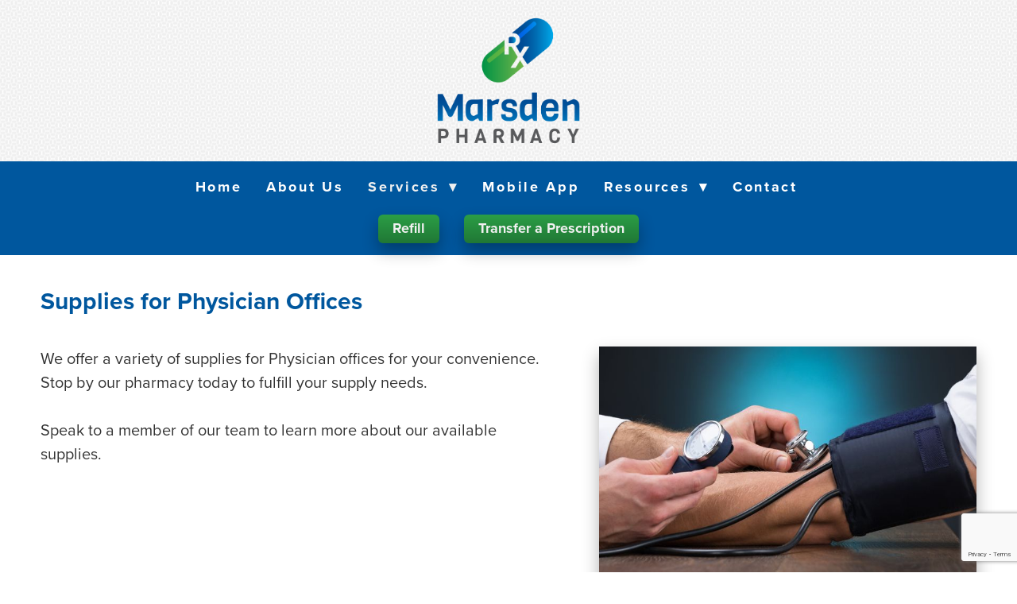

--- FILE ---
content_type: text/html; charset=utf-8
request_url: https://www.google.com/recaptcha/api2/anchor?ar=1&k=6Len-tgUAAAAAAAh3MVh7yaa7tKcpzy9i7h7tOT0&co=aHR0cHM6Ly93d3cubWFyc2RlbnBoYXJtYWN5LmNvbTo0NDM.&hl=en&v=N67nZn4AqZkNcbeMu4prBgzg&size=invisible&anchor-ms=20000&execute-ms=30000&cb=40z5c2762i5a
body_size: 49600
content:
<!DOCTYPE HTML><html dir="ltr" lang="en"><head><meta http-equiv="Content-Type" content="text/html; charset=UTF-8">
<meta http-equiv="X-UA-Compatible" content="IE=edge">
<title>reCAPTCHA</title>
<style type="text/css">
/* cyrillic-ext */
@font-face {
  font-family: 'Roboto';
  font-style: normal;
  font-weight: 400;
  font-stretch: 100%;
  src: url(//fonts.gstatic.com/s/roboto/v48/KFO7CnqEu92Fr1ME7kSn66aGLdTylUAMa3GUBHMdazTgWw.woff2) format('woff2');
  unicode-range: U+0460-052F, U+1C80-1C8A, U+20B4, U+2DE0-2DFF, U+A640-A69F, U+FE2E-FE2F;
}
/* cyrillic */
@font-face {
  font-family: 'Roboto';
  font-style: normal;
  font-weight: 400;
  font-stretch: 100%;
  src: url(//fonts.gstatic.com/s/roboto/v48/KFO7CnqEu92Fr1ME7kSn66aGLdTylUAMa3iUBHMdazTgWw.woff2) format('woff2');
  unicode-range: U+0301, U+0400-045F, U+0490-0491, U+04B0-04B1, U+2116;
}
/* greek-ext */
@font-face {
  font-family: 'Roboto';
  font-style: normal;
  font-weight: 400;
  font-stretch: 100%;
  src: url(//fonts.gstatic.com/s/roboto/v48/KFO7CnqEu92Fr1ME7kSn66aGLdTylUAMa3CUBHMdazTgWw.woff2) format('woff2');
  unicode-range: U+1F00-1FFF;
}
/* greek */
@font-face {
  font-family: 'Roboto';
  font-style: normal;
  font-weight: 400;
  font-stretch: 100%;
  src: url(//fonts.gstatic.com/s/roboto/v48/KFO7CnqEu92Fr1ME7kSn66aGLdTylUAMa3-UBHMdazTgWw.woff2) format('woff2');
  unicode-range: U+0370-0377, U+037A-037F, U+0384-038A, U+038C, U+038E-03A1, U+03A3-03FF;
}
/* math */
@font-face {
  font-family: 'Roboto';
  font-style: normal;
  font-weight: 400;
  font-stretch: 100%;
  src: url(//fonts.gstatic.com/s/roboto/v48/KFO7CnqEu92Fr1ME7kSn66aGLdTylUAMawCUBHMdazTgWw.woff2) format('woff2');
  unicode-range: U+0302-0303, U+0305, U+0307-0308, U+0310, U+0312, U+0315, U+031A, U+0326-0327, U+032C, U+032F-0330, U+0332-0333, U+0338, U+033A, U+0346, U+034D, U+0391-03A1, U+03A3-03A9, U+03B1-03C9, U+03D1, U+03D5-03D6, U+03F0-03F1, U+03F4-03F5, U+2016-2017, U+2034-2038, U+203C, U+2040, U+2043, U+2047, U+2050, U+2057, U+205F, U+2070-2071, U+2074-208E, U+2090-209C, U+20D0-20DC, U+20E1, U+20E5-20EF, U+2100-2112, U+2114-2115, U+2117-2121, U+2123-214F, U+2190, U+2192, U+2194-21AE, U+21B0-21E5, U+21F1-21F2, U+21F4-2211, U+2213-2214, U+2216-22FF, U+2308-230B, U+2310, U+2319, U+231C-2321, U+2336-237A, U+237C, U+2395, U+239B-23B7, U+23D0, U+23DC-23E1, U+2474-2475, U+25AF, U+25B3, U+25B7, U+25BD, U+25C1, U+25CA, U+25CC, U+25FB, U+266D-266F, U+27C0-27FF, U+2900-2AFF, U+2B0E-2B11, U+2B30-2B4C, U+2BFE, U+3030, U+FF5B, U+FF5D, U+1D400-1D7FF, U+1EE00-1EEFF;
}
/* symbols */
@font-face {
  font-family: 'Roboto';
  font-style: normal;
  font-weight: 400;
  font-stretch: 100%;
  src: url(//fonts.gstatic.com/s/roboto/v48/KFO7CnqEu92Fr1ME7kSn66aGLdTylUAMaxKUBHMdazTgWw.woff2) format('woff2');
  unicode-range: U+0001-000C, U+000E-001F, U+007F-009F, U+20DD-20E0, U+20E2-20E4, U+2150-218F, U+2190, U+2192, U+2194-2199, U+21AF, U+21E6-21F0, U+21F3, U+2218-2219, U+2299, U+22C4-22C6, U+2300-243F, U+2440-244A, U+2460-24FF, U+25A0-27BF, U+2800-28FF, U+2921-2922, U+2981, U+29BF, U+29EB, U+2B00-2BFF, U+4DC0-4DFF, U+FFF9-FFFB, U+10140-1018E, U+10190-1019C, U+101A0, U+101D0-101FD, U+102E0-102FB, U+10E60-10E7E, U+1D2C0-1D2D3, U+1D2E0-1D37F, U+1F000-1F0FF, U+1F100-1F1AD, U+1F1E6-1F1FF, U+1F30D-1F30F, U+1F315, U+1F31C, U+1F31E, U+1F320-1F32C, U+1F336, U+1F378, U+1F37D, U+1F382, U+1F393-1F39F, U+1F3A7-1F3A8, U+1F3AC-1F3AF, U+1F3C2, U+1F3C4-1F3C6, U+1F3CA-1F3CE, U+1F3D4-1F3E0, U+1F3ED, U+1F3F1-1F3F3, U+1F3F5-1F3F7, U+1F408, U+1F415, U+1F41F, U+1F426, U+1F43F, U+1F441-1F442, U+1F444, U+1F446-1F449, U+1F44C-1F44E, U+1F453, U+1F46A, U+1F47D, U+1F4A3, U+1F4B0, U+1F4B3, U+1F4B9, U+1F4BB, U+1F4BF, U+1F4C8-1F4CB, U+1F4D6, U+1F4DA, U+1F4DF, U+1F4E3-1F4E6, U+1F4EA-1F4ED, U+1F4F7, U+1F4F9-1F4FB, U+1F4FD-1F4FE, U+1F503, U+1F507-1F50B, U+1F50D, U+1F512-1F513, U+1F53E-1F54A, U+1F54F-1F5FA, U+1F610, U+1F650-1F67F, U+1F687, U+1F68D, U+1F691, U+1F694, U+1F698, U+1F6AD, U+1F6B2, U+1F6B9-1F6BA, U+1F6BC, U+1F6C6-1F6CF, U+1F6D3-1F6D7, U+1F6E0-1F6EA, U+1F6F0-1F6F3, U+1F6F7-1F6FC, U+1F700-1F7FF, U+1F800-1F80B, U+1F810-1F847, U+1F850-1F859, U+1F860-1F887, U+1F890-1F8AD, U+1F8B0-1F8BB, U+1F8C0-1F8C1, U+1F900-1F90B, U+1F93B, U+1F946, U+1F984, U+1F996, U+1F9E9, U+1FA00-1FA6F, U+1FA70-1FA7C, U+1FA80-1FA89, U+1FA8F-1FAC6, U+1FACE-1FADC, U+1FADF-1FAE9, U+1FAF0-1FAF8, U+1FB00-1FBFF;
}
/* vietnamese */
@font-face {
  font-family: 'Roboto';
  font-style: normal;
  font-weight: 400;
  font-stretch: 100%;
  src: url(//fonts.gstatic.com/s/roboto/v48/KFO7CnqEu92Fr1ME7kSn66aGLdTylUAMa3OUBHMdazTgWw.woff2) format('woff2');
  unicode-range: U+0102-0103, U+0110-0111, U+0128-0129, U+0168-0169, U+01A0-01A1, U+01AF-01B0, U+0300-0301, U+0303-0304, U+0308-0309, U+0323, U+0329, U+1EA0-1EF9, U+20AB;
}
/* latin-ext */
@font-face {
  font-family: 'Roboto';
  font-style: normal;
  font-weight: 400;
  font-stretch: 100%;
  src: url(//fonts.gstatic.com/s/roboto/v48/KFO7CnqEu92Fr1ME7kSn66aGLdTylUAMa3KUBHMdazTgWw.woff2) format('woff2');
  unicode-range: U+0100-02BA, U+02BD-02C5, U+02C7-02CC, U+02CE-02D7, U+02DD-02FF, U+0304, U+0308, U+0329, U+1D00-1DBF, U+1E00-1E9F, U+1EF2-1EFF, U+2020, U+20A0-20AB, U+20AD-20C0, U+2113, U+2C60-2C7F, U+A720-A7FF;
}
/* latin */
@font-face {
  font-family: 'Roboto';
  font-style: normal;
  font-weight: 400;
  font-stretch: 100%;
  src: url(//fonts.gstatic.com/s/roboto/v48/KFO7CnqEu92Fr1ME7kSn66aGLdTylUAMa3yUBHMdazQ.woff2) format('woff2');
  unicode-range: U+0000-00FF, U+0131, U+0152-0153, U+02BB-02BC, U+02C6, U+02DA, U+02DC, U+0304, U+0308, U+0329, U+2000-206F, U+20AC, U+2122, U+2191, U+2193, U+2212, U+2215, U+FEFF, U+FFFD;
}
/* cyrillic-ext */
@font-face {
  font-family: 'Roboto';
  font-style: normal;
  font-weight: 500;
  font-stretch: 100%;
  src: url(//fonts.gstatic.com/s/roboto/v48/KFO7CnqEu92Fr1ME7kSn66aGLdTylUAMa3GUBHMdazTgWw.woff2) format('woff2');
  unicode-range: U+0460-052F, U+1C80-1C8A, U+20B4, U+2DE0-2DFF, U+A640-A69F, U+FE2E-FE2F;
}
/* cyrillic */
@font-face {
  font-family: 'Roboto';
  font-style: normal;
  font-weight: 500;
  font-stretch: 100%;
  src: url(//fonts.gstatic.com/s/roboto/v48/KFO7CnqEu92Fr1ME7kSn66aGLdTylUAMa3iUBHMdazTgWw.woff2) format('woff2');
  unicode-range: U+0301, U+0400-045F, U+0490-0491, U+04B0-04B1, U+2116;
}
/* greek-ext */
@font-face {
  font-family: 'Roboto';
  font-style: normal;
  font-weight: 500;
  font-stretch: 100%;
  src: url(//fonts.gstatic.com/s/roboto/v48/KFO7CnqEu92Fr1ME7kSn66aGLdTylUAMa3CUBHMdazTgWw.woff2) format('woff2');
  unicode-range: U+1F00-1FFF;
}
/* greek */
@font-face {
  font-family: 'Roboto';
  font-style: normal;
  font-weight: 500;
  font-stretch: 100%;
  src: url(//fonts.gstatic.com/s/roboto/v48/KFO7CnqEu92Fr1ME7kSn66aGLdTylUAMa3-UBHMdazTgWw.woff2) format('woff2');
  unicode-range: U+0370-0377, U+037A-037F, U+0384-038A, U+038C, U+038E-03A1, U+03A3-03FF;
}
/* math */
@font-face {
  font-family: 'Roboto';
  font-style: normal;
  font-weight: 500;
  font-stretch: 100%;
  src: url(//fonts.gstatic.com/s/roboto/v48/KFO7CnqEu92Fr1ME7kSn66aGLdTylUAMawCUBHMdazTgWw.woff2) format('woff2');
  unicode-range: U+0302-0303, U+0305, U+0307-0308, U+0310, U+0312, U+0315, U+031A, U+0326-0327, U+032C, U+032F-0330, U+0332-0333, U+0338, U+033A, U+0346, U+034D, U+0391-03A1, U+03A3-03A9, U+03B1-03C9, U+03D1, U+03D5-03D6, U+03F0-03F1, U+03F4-03F5, U+2016-2017, U+2034-2038, U+203C, U+2040, U+2043, U+2047, U+2050, U+2057, U+205F, U+2070-2071, U+2074-208E, U+2090-209C, U+20D0-20DC, U+20E1, U+20E5-20EF, U+2100-2112, U+2114-2115, U+2117-2121, U+2123-214F, U+2190, U+2192, U+2194-21AE, U+21B0-21E5, U+21F1-21F2, U+21F4-2211, U+2213-2214, U+2216-22FF, U+2308-230B, U+2310, U+2319, U+231C-2321, U+2336-237A, U+237C, U+2395, U+239B-23B7, U+23D0, U+23DC-23E1, U+2474-2475, U+25AF, U+25B3, U+25B7, U+25BD, U+25C1, U+25CA, U+25CC, U+25FB, U+266D-266F, U+27C0-27FF, U+2900-2AFF, U+2B0E-2B11, U+2B30-2B4C, U+2BFE, U+3030, U+FF5B, U+FF5D, U+1D400-1D7FF, U+1EE00-1EEFF;
}
/* symbols */
@font-face {
  font-family: 'Roboto';
  font-style: normal;
  font-weight: 500;
  font-stretch: 100%;
  src: url(//fonts.gstatic.com/s/roboto/v48/KFO7CnqEu92Fr1ME7kSn66aGLdTylUAMaxKUBHMdazTgWw.woff2) format('woff2');
  unicode-range: U+0001-000C, U+000E-001F, U+007F-009F, U+20DD-20E0, U+20E2-20E4, U+2150-218F, U+2190, U+2192, U+2194-2199, U+21AF, U+21E6-21F0, U+21F3, U+2218-2219, U+2299, U+22C4-22C6, U+2300-243F, U+2440-244A, U+2460-24FF, U+25A0-27BF, U+2800-28FF, U+2921-2922, U+2981, U+29BF, U+29EB, U+2B00-2BFF, U+4DC0-4DFF, U+FFF9-FFFB, U+10140-1018E, U+10190-1019C, U+101A0, U+101D0-101FD, U+102E0-102FB, U+10E60-10E7E, U+1D2C0-1D2D3, U+1D2E0-1D37F, U+1F000-1F0FF, U+1F100-1F1AD, U+1F1E6-1F1FF, U+1F30D-1F30F, U+1F315, U+1F31C, U+1F31E, U+1F320-1F32C, U+1F336, U+1F378, U+1F37D, U+1F382, U+1F393-1F39F, U+1F3A7-1F3A8, U+1F3AC-1F3AF, U+1F3C2, U+1F3C4-1F3C6, U+1F3CA-1F3CE, U+1F3D4-1F3E0, U+1F3ED, U+1F3F1-1F3F3, U+1F3F5-1F3F7, U+1F408, U+1F415, U+1F41F, U+1F426, U+1F43F, U+1F441-1F442, U+1F444, U+1F446-1F449, U+1F44C-1F44E, U+1F453, U+1F46A, U+1F47D, U+1F4A3, U+1F4B0, U+1F4B3, U+1F4B9, U+1F4BB, U+1F4BF, U+1F4C8-1F4CB, U+1F4D6, U+1F4DA, U+1F4DF, U+1F4E3-1F4E6, U+1F4EA-1F4ED, U+1F4F7, U+1F4F9-1F4FB, U+1F4FD-1F4FE, U+1F503, U+1F507-1F50B, U+1F50D, U+1F512-1F513, U+1F53E-1F54A, U+1F54F-1F5FA, U+1F610, U+1F650-1F67F, U+1F687, U+1F68D, U+1F691, U+1F694, U+1F698, U+1F6AD, U+1F6B2, U+1F6B9-1F6BA, U+1F6BC, U+1F6C6-1F6CF, U+1F6D3-1F6D7, U+1F6E0-1F6EA, U+1F6F0-1F6F3, U+1F6F7-1F6FC, U+1F700-1F7FF, U+1F800-1F80B, U+1F810-1F847, U+1F850-1F859, U+1F860-1F887, U+1F890-1F8AD, U+1F8B0-1F8BB, U+1F8C0-1F8C1, U+1F900-1F90B, U+1F93B, U+1F946, U+1F984, U+1F996, U+1F9E9, U+1FA00-1FA6F, U+1FA70-1FA7C, U+1FA80-1FA89, U+1FA8F-1FAC6, U+1FACE-1FADC, U+1FADF-1FAE9, U+1FAF0-1FAF8, U+1FB00-1FBFF;
}
/* vietnamese */
@font-face {
  font-family: 'Roboto';
  font-style: normal;
  font-weight: 500;
  font-stretch: 100%;
  src: url(//fonts.gstatic.com/s/roboto/v48/KFO7CnqEu92Fr1ME7kSn66aGLdTylUAMa3OUBHMdazTgWw.woff2) format('woff2');
  unicode-range: U+0102-0103, U+0110-0111, U+0128-0129, U+0168-0169, U+01A0-01A1, U+01AF-01B0, U+0300-0301, U+0303-0304, U+0308-0309, U+0323, U+0329, U+1EA0-1EF9, U+20AB;
}
/* latin-ext */
@font-face {
  font-family: 'Roboto';
  font-style: normal;
  font-weight: 500;
  font-stretch: 100%;
  src: url(//fonts.gstatic.com/s/roboto/v48/KFO7CnqEu92Fr1ME7kSn66aGLdTylUAMa3KUBHMdazTgWw.woff2) format('woff2');
  unicode-range: U+0100-02BA, U+02BD-02C5, U+02C7-02CC, U+02CE-02D7, U+02DD-02FF, U+0304, U+0308, U+0329, U+1D00-1DBF, U+1E00-1E9F, U+1EF2-1EFF, U+2020, U+20A0-20AB, U+20AD-20C0, U+2113, U+2C60-2C7F, U+A720-A7FF;
}
/* latin */
@font-face {
  font-family: 'Roboto';
  font-style: normal;
  font-weight: 500;
  font-stretch: 100%;
  src: url(//fonts.gstatic.com/s/roboto/v48/KFO7CnqEu92Fr1ME7kSn66aGLdTylUAMa3yUBHMdazQ.woff2) format('woff2');
  unicode-range: U+0000-00FF, U+0131, U+0152-0153, U+02BB-02BC, U+02C6, U+02DA, U+02DC, U+0304, U+0308, U+0329, U+2000-206F, U+20AC, U+2122, U+2191, U+2193, U+2212, U+2215, U+FEFF, U+FFFD;
}
/* cyrillic-ext */
@font-face {
  font-family: 'Roboto';
  font-style: normal;
  font-weight: 900;
  font-stretch: 100%;
  src: url(//fonts.gstatic.com/s/roboto/v48/KFO7CnqEu92Fr1ME7kSn66aGLdTylUAMa3GUBHMdazTgWw.woff2) format('woff2');
  unicode-range: U+0460-052F, U+1C80-1C8A, U+20B4, U+2DE0-2DFF, U+A640-A69F, U+FE2E-FE2F;
}
/* cyrillic */
@font-face {
  font-family: 'Roboto';
  font-style: normal;
  font-weight: 900;
  font-stretch: 100%;
  src: url(//fonts.gstatic.com/s/roboto/v48/KFO7CnqEu92Fr1ME7kSn66aGLdTylUAMa3iUBHMdazTgWw.woff2) format('woff2');
  unicode-range: U+0301, U+0400-045F, U+0490-0491, U+04B0-04B1, U+2116;
}
/* greek-ext */
@font-face {
  font-family: 'Roboto';
  font-style: normal;
  font-weight: 900;
  font-stretch: 100%;
  src: url(//fonts.gstatic.com/s/roboto/v48/KFO7CnqEu92Fr1ME7kSn66aGLdTylUAMa3CUBHMdazTgWw.woff2) format('woff2');
  unicode-range: U+1F00-1FFF;
}
/* greek */
@font-face {
  font-family: 'Roboto';
  font-style: normal;
  font-weight: 900;
  font-stretch: 100%;
  src: url(//fonts.gstatic.com/s/roboto/v48/KFO7CnqEu92Fr1ME7kSn66aGLdTylUAMa3-UBHMdazTgWw.woff2) format('woff2');
  unicode-range: U+0370-0377, U+037A-037F, U+0384-038A, U+038C, U+038E-03A1, U+03A3-03FF;
}
/* math */
@font-face {
  font-family: 'Roboto';
  font-style: normal;
  font-weight: 900;
  font-stretch: 100%;
  src: url(//fonts.gstatic.com/s/roboto/v48/KFO7CnqEu92Fr1ME7kSn66aGLdTylUAMawCUBHMdazTgWw.woff2) format('woff2');
  unicode-range: U+0302-0303, U+0305, U+0307-0308, U+0310, U+0312, U+0315, U+031A, U+0326-0327, U+032C, U+032F-0330, U+0332-0333, U+0338, U+033A, U+0346, U+034D, U+0391-03A1, U+03A3-03A9, U+03B1-03C9, U+03D1, U+03D5-03D6, U+03F0-03F1, U+03F4-03F5, U+2016-2017, U+2034-2038, U+203C, U+2040, U+2043, U+2047, U+2050, U+2057, U+205F, U+2070-2071, U+2074-208E, U+2090-209C, U+20D0-20DC, U+20E1, U+20E5-20EF, U+2100-2112, U+2114-2115, U+2117-2121, U+2123-214F, U+2190, U+2192, U+2194-21AE, U+21B0-21E5, U+21F1-21F2, U+21F4-2211, U+2213-2214, U+2216-22FF, U+2308-230B, U+2310, U+2319, U+231C-2321, U+2336-237A, U+237C, U+2395, U+239B-23B7, U+23D0, U+23DC-23E1, U+2474-2475, U+25AF, U+25B3, U+25B7, U+25BD, U+25C1, U+25CA, U+25CC, U+25FB, U+266D-266F, U+27C0-27FF, U+2900-2AFF, U+2B0E-2B11, U+2B30-2B4C, U+2BFE, U+3030, U+FF5B, U+FF5D, U+1D400-1D7FF, U+1EE00-1EEFF;
}
/* symbols */
@font-face {
  font-family: 'Roboto';
  font-style: normal;
  font-weight: 900;
  font-stretch: 100%;
  src: url(//fonts.gstatic.com/s/roboto/v48/KFO7CnqEu92Fr1ME7kSn66aGLdTylUAMaxKUBHMdazTgWw.woff2) format('woff2');
  unicode-range: U+0001-000C, U+000E-001F, U+007F-009F, U+20DD-20E0, U+20E2-20E4, U+2150-218F, U+2190, U+2192, U+2194-2199, U+21AF, U+21E6-21F0, U+21F3, U+2218-2219, U+2299, U+22C4-22C6, U+2300-243F, U+2440-244A, U+2460-24FF, U+25A0-27BF, U+2800-28FF, U+2921-2922, U+2981, U+29BF, U+29EB, U+2B00-2BFF, U+4DC0-4DFF, U+FFF9-FFFB, U+10140-1018E, U+10190-1019C, U+101A0, U+101D0-101FD, U+102E0-102FB, U+10E60-10E7E, U+1D2C0-1D2D3, U+1D2E0-1D37F, U+1F000-1F0FF, U+1F100-1F1AD, U+1F1E6-1F1FF, U+1F30D-1F30F, U+1F315, U+1F31C, U+1F31E, U+1F320-1F32C, U+1F336, U+1F378, U+1F37D, U+1F382, U+1F393-1F39F, U+1F3A7-1F3A8, U+1F3AC-1F3AF, U+1F3C2, U+1F3C4-1F3C6, U+1F3CA-1F3CE, U+1F3D4-1F3E0, U+1F3ED, U+1F3F1-1F3F3, U+1F3F5-1F3F7, U+1F408, U+1F415, U+1F41F, U+1F426, U+1F43F, U+1F441-1F442, U+1F444, U+1F446-1F449, U+1F44C-1F44E, U+1F453, U+1F46A, U+1F47D, U+1F4A3, U+1F4B0, U+1F4B3, U+1F4B9, U+1F4BB, U+1F4BF, U+1F4C8-1F4CB, U+1F4D6, U+1F4DA, U+1F4DF, U+1F4E3-1F4E6, U+1F4EA-1F4ED, U+1F4F7, U+1F4F9-1F4FB, U+1F4FD-1F4FE, U+1F503, U+1F507-1F50B, U+1F50D, U+1F512-1F513, U+1F53E-1F54A, U+1F54F-1F5FA, U+1F610, U+1F650-1F67F, U+1F687, U+1F68D, U+1F691, U+1F694, U+1F698, U+1F6AD, U+1F6B2, U+1F6B9-1F6BA, U+1F6BC, U+1F6C6-1F6CF, U+1F6D3-1F6D7, U+1F6E0-1F6EA, U+1F6F0-1F6F3, U+1F6F7-1F6FC, U+1F700-1F7FF, U+1F800-1F80B, U+1F810-1F847, U+1F850-1F859, U+1F860-1F887, U+1F890-1F8AD, U+1F8B0-1F8BB, U+1F8C0-1F8C1, U+1F900-1F90B, U+1F93B, U+1F946, U+1F984, U+1F996, U+1F9E9, U+1FA00-1FA6F, U+1FA70-1FA7C, U+1FA80-1FA89, U+1FA8F-1FAC6, U+1FACE-1FADC, U+1FADF-1FAE9, U+1FAF0-1FAF8, U+1FB00-1FBFF;
}
/* vietnamese */
@font-face {
  font-family: 'Roboto';
  font-style: normal;
  font-weight: 900;
  font-stretch: 100%;
  src: url(//fonts.gstatic.com/s/roboto/v48/KFO7CnqEu92Fr1ME7kSn66aGLdTylUAMa3OUBHMdazTgWw.woff2) format('woff2');
  unicode-range: U+0102-0103, U+0110-0111, U+0128-0129, U+0168-0169, U+01A0-01A1, U+01AF-01B0, U+0300-0301, U+0303-0304, U+0308-0309, U+0323, U+0329, U+1EA0-1EF9, U+20AB;
}
/* latin-ext */
@font-face {
  font-family: 'Roboto';
  font-style: normal;
  font-weight: 900;
  font-stretch: 100%;
  src: url(//fonts.gstatic.com/s/roboto/v48/KFO7CnqEu92Fr1ME7kSn66aGLdTylUAMa3KUBHMdazTgWw.woff2) format('woff2');
  unicode-range: U+0100-02BA, U+02BD-02C5, U+02C7-02CC, U+02CE-02D7, U+02DD-02FF, U+0304, U+0308, U+0329, U+1D00-1DBF, U+1E00-1E9F, U+1EF2-1EFF, U+2020, U+20A0-20AB, U+20AD-20C0, U+2113, U+2C60-2C7F, U+A720-A7FF;
}
/* latin */
@font-face {
  font-family: 'Roboto';
  font-style: normal;
  font-weight: 900;
  font-stretch: 100%;
  src: url(//fonts.gstatic.com/s/roboto/v48/KFO7CnqEu92Fr1ME7kSn66aGLdTylUAMa3yUBHMdazQ.woff2) format('woff2');
  unicode-range: U+0000-00FF, U+0131, U+0152-0153, U+02BB-02BC, U+02C6, U+02DA, U+02DC, U+0304, U+0308, U+0329, U+2000-206F, U+20AC, U+2122, U+2191, U+2193, U+2212, U+2215, U+FEFF, U+FFFD;
}

</style>
<link rel="stylesheet" type="text/css" href="https://www.gstatic.com/recaptcha/releases/N67nZn4AqZkNcbeMu4prBgzg/styles__ltr.css">
<script nonce="lkhFdcIEkcvWPW-wnXXMKg" type="text/javascript">window['__recaptcha_api'] = 'https://www.google.com/recaptcha/api2/';</script>
<script type="text/javascript" src="https://www.gstatic.com/recaptcha/releases/N67nZn4AqZkNcbeMu4prBgzg/recaptcha__en.js" nonce="lkhFdcIEkcvWPW-wnXXMKg">
      
    </script></head>
<body><div id="rc-anchor-alert" class="rc-anchor-alert"></div>
<input type="hidden" id="recaptcha-token" value="[base64]">
<script type="text/javascript" nonce="lkhFdcIEkcvWPW-wnXXMKg">
      recaptcha.anchor.Main.init("[\x22ainput\x22,[\x22bgdata\x22,\x22\x22,\[base64]/[base64]/[base64]/[base64]/[base64]/UltsKytdPUU6KEU8MjA0OD9SW2wrK109RT4+NnwxOTI6KChFJjY0NTEyKT09NTUyOTYmJk0rMTxjLmxlbmd0aCYmKGMuY2hhckNvZGVBdChNKzEpJjY0NTEyKT09NTYzMjA/[base64]/[base64]/[base64]/[base64]/[base64]/[base64]/[base64]\x22,\[base64]\\u003d\\u003d\x22,\x22wqlMwr1mwoFkw4R5JsK3JRvCssO6w7zCucKuYnhHwrF5WDtSw5vDvnPCv2grTsO2CkPDqn3Dp8KKwp7DuggTw4DCncKZw68kasKvwr/DjjDDuE7DjCQuwrTDvVbDp28EIMOPDsK7wqbDgT3DjjLDg8Kfwq8fwoVPCsOCw7YGw7sAXsKKwqg/JMOmWlNZA8O2DcOPSQ56w4sJwrbCn8OswqRrwrzCpCvDpSVMcRzCgz/DgMK2w5BswpvDnB/CqC0ywqXCkcKdw6DCijYNwoLDqXjCjcKzT8K4w6nDjcKXwovDmEIQwpJHwp3ClsOiBcKIwo/CryA8NQ5tRsKJwrNSTg8uwphVScKFw7HCsMOMCRXDncOxYsKKU8KSCVUgwrHCk8KuelDCm8KTInzCpsKib8KvwqA8aAPChMK5wobDrsO0RsK/w6wIw453MxkON1Rxw7jCq8O0eUJNJMO0w47ClsOOwop7wonDgHRzMcKUw7Z/ISnCiMKtw7XDiWXDpgnDu8KGw6dfYR1pw4Urw5fDjcK2w7RLwozDgRorwozCjsOgJEd5wql5w7cNw4QSwr8hD8OFw41qVG4nFXTCsVYUIXM4wp7CqlFmBmDDqwjDq8KVAsO2QXLCr3p/[base64]/[base64]/CmyrDlsKaw6vCtiUebsK6SGMtcMOmVcOBwrPDksOTw70Uw77CusORVlPDkml/wpzDh0t8JsKTwrVjwonCiAnCglx2XBknw5PDr8O4w7VQwqQqw7PDisKeCyjDgMKXwpIXwpUFMsOZQSLCuMOjwonCtsOOw6TDvnE6w6DDtC0IwoghdiTCjcOEBwwffQ42B8O2fMOmQWRbAcKcw5HDlU1AwpMIEHXDv2gNw4LDsVPDlcKqBjRewq7Culdcwp/ClFt7X1LDri/CqCbCm8OuwqDDqsO7V1/DpRnClMOVXAN7w6PCtEdCwpkXYMKDGsOwbwd8wqRtRcKQDjAbwop5wrXDtcKdLMOQYyvClCLCrHzDrkfDtMOKw47Dj8O9woJSCcOgenhrUGc/[base64]/Cp8KJSTMiwrRzwoRzGMKnYxMTwrPCn8Orw6s7LB58a8KQZ8O6UMKLSic2w7Bkw7FeZcKGRMOnZcOjecOJw4xfwoDCrcKbw5/CknIiHsOuw4USw5/CnsKhw7UWwp9LDnlrT8OXw51Jw7IYfDbDqCzDqcOlaSzDk8OHwqHCqAfDhCkJUzcEJ1nChGrCp8KWey0eworDtMK6DBIsG8OiHV8XwpYzw5ZuZsOuw5jCkBoGwrc/a3PDjiDDjcO3woULM8KeYsKewpYfQlXDncOVwo/DicKIw7/CusK3ZzPCv8KYA8Kgw4gfXQdCOjrCi8KWw6nDuMKWwpzDlD5iDmdkVgnCmsKNZsOoS8KVw7XDmcOcwqFpaMKBW8Kiw6XCmcOSwoLCs30bIMKIE0gsP8K0w5U9ZcKeZsOfw57CscKeZD1uLkXDrsOwW8K9F0oAC3jDg8ODHGJXOEAYwphqwpMFBcOWwqF/[base64]/w50pwodFEFZWXDYSw6QtLcK7w4vDhQo5RRLCtcKPZULCtcOKw5ZROxJpLVDDiTLCt8KXw4fCl8KVDcO0wp9Sw6bCkMOLfcOTasOkMkNyw5VTLMOCwpVkw4vCk03Dq8KuEcKuwo/Csk3DkWTCpMKhYkdFwqUvRSTCrXXDgh/CpMOpPytxw4LDoUPCqMOAwqPDm8KVJiYObcKbwq3CgSLDqcK9L3gHw7ECwprDuAPDsB0/DcOpw7jCmMONFW3DpMK2ZRzDgMOLYgbCqMO+R1HCujwfGsKIbsOjwrLCp8KEwpTClFbCh8KGwphZfsO7wpIqwr7ClGbCkiTDgMKQRlbCkArDjsOREE/DiMOQwqnCvAFmJcOyLlDDicORT8KXQMOqwo4cwrRYwpzCucKCwqrCiMONwoQMw5DCucO1wqrDtUfDhUAsLB1VZRpfw5VGCcK+wqRgwoTDon5fUkDCnEhQw4cXw5NJw5fDnB7Cq1o0w4/CiUUSwoHDtSTDvHdpwqpfw7ggw74TalDCgMKsPsOIwoHCrMOhwqBSwoN0RCoHeyhmfHvCjURDT8OXw7TDiFAPI1nDrjAzG8KYw5bDgcOmcMOaw4Ihw5N5wqbDlC9/w4EJFxZQDi9aIcKCKMKNw7IhwqzDo8KPw7taA8KHw71HL8Krw48wCxlfwr1Gw6DDvsOLAsOow6nDr8Oyw6zCkcOgRwUCLwzCtxR7NMOfwrzDiSbDiTjDmSzClcOywoEiDH7DgjfDqsO2VcOYw75tw6JXw7vDvcOnwoxQAz3CqxMZQD8fw5TDkMO9KcO/wqzCgRh2woAPJhnDmMOOX8OkKcKnZcKQw6TCn2FMwrjDuMK1wqluwpfCpEnDiMKKRcOQw51fwrvCvgHCnR51RCHCncKPwoREQBzCmjrCj8O6Y0vDsXkQGT/CrSbDh8OBwoExXjsYCMO3w7rDoHcDwoTDl8O2w7wkw6Byw4cZw6skOMK/w63DicOSw6MxDQVjSMKLT2XCg8KYMcK5w6M8w6A2w7h2YXwlwqbCg8Ohw5PDhA0mw7pWwrl3wromwo/Cq1PCqVDDnsKNainCg8OVclHCsMK3LUHDrcOCYlFlZFRGwqnDoAkcw5t6w7BWwoBew6UOaAHCskgyFMONw6nCpsO3cMKUeU3Dt2UgwqQowpjCp8KrdQEZwo/DpcO2O3LDhsK4w6vCuTPClcKKwoJVKMKVw5dMfiLDtcKcw4PDlD7DiBXDncOVGHjCgMOffSLDo8Kkw4ANwp/CgQhTwp7CqHjDkGjDg8KAw57DjTESwr7DlMK+wo3DpiLDocKbwrzDtMKKR8K0GxxJO8OFX2prG3Qaw6pww6nDnRvDmVzDm8OGFgrDrAvCoMOZL8O8wqPDpcO/[base64]/GlzCvxrCnsKtw5ZSYcOWGMKcw60nC8KHwo3CildzwrvDmiDDiyMGSSldw4h2f8K0w5/Cv0/DqcKNw5XDmgQPW8OWS8OhS3vCoADDsy0wOH7DhEpSGMOkJQnDisOBwrNSMnDCqE/DlWzCtMOXEMKgGsK9w5/[base64]/[base64]/CoAHCvT7DlxzCmsOPwo7ChsKSEMO3w6sEJ8Kpw4xRwpVxSsOJPzTCl0QDwp/Du8Oaw4PDi2LCjlrCvk9bK8OpaMKUISbDp8O4w6Uxw4kNXw7CsCHCgMKowrLDssKywqfDp8KGwq/[base64]/SgvDisKVw7DCuMKnwqIaKcKJw4TDlRAMOcKywq04fkFmXcOawplvLzBrw4o/wrpAw57Du8KPw6M0w5w5w5DDhzxtVsOmw73Cr8KJwoTDsTPCn8KhP2cmw4QkM8KGw65xcFTCkH7CpFYewqLDrCfDpQ7CqcKrasOtwpR9woLCjHPCvk/DqcKIJDbDusOARsKcw5vDjFswIG3CuMKKeE7CpytRw4XDsMKea0/DocOUwroAwqAtLMKbCcO0YlvCti/CgjMQwoZFRErCisKvw73Cp8OQw7/CgsOgw6Elw7ZmwobCvsKEwpHCncKswoApw5/[base64]/DtsOGw5pWw7zCicO8wqwpw6gpci88wq4JB8OqdsOGHsKYwoMgw4QQw6PCjz/Ct8O3QsKBw6PCosOkw6B8ZEPCjSfCrMOOwpvCpTw+aydCwq5xDcKIw4NnTsKgwoJJwrBOYMOdNyl7wpTDs8KSH8Ozw7NBbBzCgxnCjh/CpEIyWgjCsn/DqcOVY3oIw5J6wrPCrl9/bWEaRMKiQz3CgsOWXcOHw4tLSsOxw7IPw5nDisOBw7klwo8LwokabsK/w4w8KhvDqSNYw5cZw7DCmcKHDRU7YsOEED3DvCjCkhtGEDUBw4EnwoTCilrDuSDDi2otwojCr2vDvG9BwpMYwp3ClgzDicK6w7dlJ0YGAsKbw5HCu8OOw43DiMOAw4HCvmwNTMOIw5xCw6bDqcKtD0tzwq3Dj2w8a8Ksw4zCusOoKsK7wowiKMOPLsKVa3V/w5AAHsOcw5HDtS/CisOzQTYnPyc9w5/CsBEHw6jDl0NdUcKrw7BnZsOuwp/DkQbDvsO3wpDDmWxNAy7DjMKcO1jDim8ELDnDm8Obw5PDgMOywqXDvxjCtMKhBS7ClsK6wpIlw4vDuVFnw5kYKcKmf8KNwqnDoMK4WHVrw63DgSkRcWBdY8KDwph8bcOEwo3CmX/DqS5Zf8OgByHClMOXwovDhMKaw7rDv29/Jg1zf35iB8KAw6p/aGLDjcKCKcKbfTDCnUrDojLCjcOwwq3Crw/[base64]/w4sRcMKXwpd3w4/Ct8O3PT3DpsO/SnnCkkfCqcOtMcOxw7fCjWs3wonCsMOyw43Dh8KPwr/[base64]/CvsOrwpgRcB9swo/CrFdXwojCjcKPJMKFwq4FwrErwp5Qwp8KwqvDgGTDoVXDqTTCvTTClzlnNMOEB8KQaULDkDrDnCgkPsKywonCrcKkw6I5QcOLI8O3wp/CmMK1JkvDm8OawoQWw45fw4LDrMK2SFDCrMO7LMKpw53Dh8KKwo4Sw6UfMSvDnMOFIXjCnxPDsmMdV2t3VsOlw63CkW9HAFTDr8O7AMOUJsKQNzk2FE8zCS3Cv2rDiMKEw4jCqMK5wo5Ow7zDtxXCnwHClwLCocOrw6/CqsOQwodswok+LRd7TnJAwofCmUHDuDTChiTCosORHSF5RWVowoIawqF/esK5w7NnTnTClcK/w6PCoMKyXMOYLcKuwrPClMKcwrXDozfCjcO9w7vDuMKWB0QYwpPCgMOzwoTDgAh+w7DCmcK5w5zClz8gwrMfZsKLQiHCvsKTwoE+AcOLEEDDhF9+I15VR8KEwosdJ1DDkVLCkThoIVNjFzvDiMO0w5/CrHHCiwV2aw8gwp8sDC9iwobCtcK0wopdw5xUw7LDs8KawqU5w4UHw7zClx3CqBjCrsKcwrHDuBXDi3zDgMO3wrYBwqBvwpd4DMOqwpjCsxwGX8Oxw4YOfsK8GsOvM8O6QiFNbMKhFsO+NFs0ESpCw55swpjDl1xhNsKAWkUhwoRcAFfCpB/Ct8OUwqUvwr7CtMOzwprDvHvDrl87woR3TMO9w55/w4TDm8OcScKqw7HCvjAmw7IMKMKiw40hfERDwrHCucKLAcKew5IKRX/CgcOKdsOow7TCgMOuwq8iLcOIwqnCpcKUdsK0fFzDp8O/wozCqz3Dk0nCn8KMwrzCtMOdA8Oawo3Cq8O6XlrCtG/DmAHDp8Okw5xbwpPDincHw4oNw6lwGcK/w4/Cjw3DhcKBMcKsJyYcPMKDHVrChMOwTiNDDMOCNcKlw5IbwprCmVA/[base64]/[base64]/DisK2Hk7CnTjDpTfDkyRCOsOuNUnDiU13w5ksw5F7woHDg0wowqh0woPDv8KLw4NlwoPDlsK/CXNeJMKtUcOrEMKJwofCsQjCoyTCvTIMwrvCjlTDnwk9YcKKwrrCn8Kvw7jChcO3w47CrcOddsK8w7bDkw3DiG3DuMOdQsK0LsKqDSZQw5LDpEHDlcOSG8ODbcKAPSt2TcOoWMOLUE3DikB5WMKsw7/CtcOQwqLCsykOwr0gw64jw4NEwozCiiLCgG0Ow4rCmQ/[base64]/YMKvPA7CkcO5wo4zw6vDh2bDrsObwqdEVmo3wpDDmMK8wpwyw45xHMKKU39ww53DmsKqFlHCrXbCuAFpcMOMw5oGKsOiW2dOw5LDmyNZSsKuUcOrwrjDg8ODAMKxwqzCmEfCo8OIADUIaTIWVHTDvQTDksKeWsK3OcO5CkjDsX4MYCxmPcOXw7prwq/DhhVSDVg8SMOGwpofHH5MFXc/w6FXwpU1FXtEBMK7w4RVw7wtQGNpDVZbDkTCs8OTOlIDwqjCqMKOJsKOFHjDoQXDqTpAVSTDiMKBWcOXcsOewr/Dj2LDhBY4w7PDpi7Ch8KTwoYWdMOaw5piwqk9wr/DhcOowq3Dp8OcIcOROCM3NcK3JXQ5b8Kcw4TDtCnChcOMwqDCscOCFBjDqAtycMO+LT/Cu8OpMMOHbkzCo8O0dcOUHsKIwp/DngQfw74Ewp/[base64]/DhcKOwrfDhcOdwplgP8O9woLDggQbXRfDmCAUw4Bqwq5iw5nCpGjCncOhw5rDhApdwovCjcOXGTHCk8OCw6NcwqjCiCt1woRpwoxcw79BwoDCncOwQMO1w78vwpFeM8KMLcOgTgPDnnDDk8OYUsKmYMKJwrRTw713HsOlw7h6wq1cw5QFP8K7w6nCssKjVggww6Mcw7/DosOwM8KIw5rCj8KGw4RAw6XDhcOlw5zCsMOESy0Ww7Mqw64lCAsew71CJMKOM8OhwplgwrkAwrbClMORwr1/[base64]/Dq1p5ccKkPkXDlMK3wosLwr/Du1nDiFUkw7p4cHXCkMKdAcKgw6DDijBnXSpkGsKlecKycCzCjcObAMOUwpQcUsK9wo0MYsKfwqJSXEHDssKlw5PCscOvwqATfgRLwp/Dv1AwCX/CuDw/wqR7wqbDu0V5wqwLPg1Hw6UUwovDnMKiw7/[base64]/DnsKbwo4Pw6FGD8KfwqIvVsKXw6IawojDqcONXcKLwpHDnsOJX8K8DsKmTMOzHAHCjyDDiRF0w7nCuBNYI3/CvMOrcsOsw4U4wr8eacOCwoTDtsK/[base64]/w6bCpsO3JCcZXnjDoRE9LW/[base64]/CtWBpUMKnEMOoIsOrw7nDv8KOLW0aw5LCgMOMw48ddTlocUfCoQdhw7bCosKAXnzCiXBKFxrCpF3DjsKfDz9iMQrDiU5uw6oywofCgsKcwpzDuHjCv8KuDsO7w7HCmzEJworChVnDj2U+bnfDvi1uwrFFKMO3w74Mw7l8wrc4w7s4w7VoG8Kiw7k3w5/DuDk1DwPCvcKjaMObC8O6w4g+G8O7fi/CpAcpwrfCjQXDknVjwo8Tw7ULOjUcISbDmB/[base64]/w7TClHNsw6kAIsKSw5/DpMK/[base64]/DjcO4U8OQwpYmQ8KQw5/DpMOlwrnDn0MEZBTDt18Ewp/ClzzDrj42woAhMcOlw6PDk8Omw4zCusOzBWXDsxQ8w6TCrsOqEMOqw7sxw7bDgV/DoQ3Dm0HConNeaMO+YynDoHBEw7rDg1Y8wpV+w6dtLQHDvMOaD8KBccKaU8KTQMKLa8OeBCBJesKbW8OxVnRPw6vDmgbCiHDDmjDCikrDhj1nw6IyN8OSSiM/wp/DpnRiCkrCiXQzwrfCiWTDjcK3wrzCu20lw7DCjA89wrjCp8OXwqLDpsOxBDbCmMKsZ2EdwosPw7JMw6DDiB/CqWXDuFdydcKdwosDT8KFwocuc2TCm8OuaQklD8Kaw7fCuRjCnhBMATVOwpfCvsO4QcKdw6dCwrMBwp45w5JKS8KPw6zDncOMKnjDjMOiwqLClMO/F17CscKPwpLCh07DjTjDmsO8QEY+SMKMw5BBw5TDqgPDkMOtF8Oof0LDvXzDrsK0OcOfbllSw64RfcKWwognUcKmHzA5w5/Co8O2wrtAw7UlannCvg0jwr3CnMOBwo/DusK7woN2MhvDpcKpB3EnwpPDo8OcLXULM8OkwrDCnAjDo8OJRy4swrDCoMK7GcK0S2bCrsO2w43Dp8KXw4DDi2F/w7lXDxxpwphDeEdpP3XDtsK2LSfDthTCjVXDrsKYH2vCvMO9OGnDiizDnHNjCsO1woPCjT7DtXw3PWrDjmPCqMKbwpsUWWomQMKSVsOWw5/Do8OsGgLDnwPDuMOtMsOFwo/Dk8KdImnDmWPDojhzwqDCm8O1FMOpIhVmYmjCicKhPsOUKMKZFVTDtsK8AMKIaGvDnxrDr8OfPsK/wpV0wpLDicOYw6vDoiEpPm7DqFA2wrbCvMKvZ8Kgw47DjyjCuMKmwpbDhcK4KWjCpMOkG10aw7k2LnzCkMOUw4HDhMKIP10uwr8jw5PDsgJbw582KUzCgxtPw7nDtmnDqjfCrMKgbT/Dk8O7w7vDicOAw6x1WiYDwrIOPcOPMMOpDx7CksKFwoXCkMOSBsKTwrMcOcOnwq7DuMK/[base64]/DvS4+b8KGBMOdwrzDuDzDu8ONw7pqA8KBw7zCohZ/wqbCrsOtw70aBT8SVsOacirCgnUJwoAKw5bCliDDnQvDjsK2w6s0w67DoXrDlMKAwoLCgyDDhMKOTMO1w5BWUHPCq8KYcD4uw6Ntw6TCqsKRw4zDjcOeUsK6wp9/YBHDhMO4UcKdY8OoKsOUwqHCgXfCjcKVw7HCk0RkKWg1w5xLVSPCusKyE1VwA1low5xDw6zCu8KnKD/CscOuHGrDiMOzw6HCvArChcKYaMKlcMKOwo9lwowywpXDmhjCu1PChcK2w6UheEJrIcKlwp7Dm1DDscK8DC/DnSI2wrzDocOew5UuwqfChcKQwrjCiSPCi1YQTzzCvyE4EcKRDMOcw71JCcKAV8O1EkEjwq/Ck8O+YRrDlcKcwqY4XnHDusOOw5t5wo9yKMObH8KZNQLClUszGMKpw5DDoD9WUcOtOcOew6AyQ8OywpwPF34TwpcvGVfCm8Oxw7J6TybDs3BIGjTDpg0EFcOHwrzCvhEgw4LDmMKOwoVUCMKAwr/DssOfFcOUw5fDnSfClTI8a8KMwpkKw6p9BMKNwr8QM8KUw5zClllJBzrDiDgWDV1uw77DpV3DmsKvw4zDmXJMIcKvUBrCqHzDogrDkyXDgQjCmcKAw57Cgykmwos9GMOuwo/[base64]/CqMKfTcOywql0FjvCimsaSSHDng1jYMODGcKLCTPClHTDlQvDh3TDiynDvsORClhqw7PDscOUEG/CtMKVZMOTwpB3wqHDlcOUwpXCisORw4HCs8OnFsKUCULDs8KYbm0Sw7/DmBbCo8KLM8KSwpNzwo/CrcO3w5gjwpbChnEMI8OGw4RNIFAjX0cnT3wQAcOSw6d5UQbDqR7CvCMGNV3Cn8OiwppBUl5Iwo0efHp7LS5yw6N5wooTwoYcw6bCngbDixDCjBLCpSbDk31/DhEBfWTCkk94EMOQwrDDqW7Cr8O1asOpE8OBw4fCr8KgEMKUw4ZEw4HDrTXCk8OGfRgmGiMdwpYcAkc+w6sfwqdBI8KDQ8OFw7JiC2nCiA/CrgXCtMOAwox2SwxJwqbDrMKGOMOaC8KUwpHCtsOATll8NCvCs1zCosKmBMOmbMK0FmTDvcKgRsOfDMKBL8OHw53Diy/CvlFQSsOawpnDkRLDuClNwozDrsONwrHCrcO+L0TDh8K5wq46w5rCvMORw4PDk1rDssKbwr7DhBPCssKpw5PCpnHDosKVdxXCpsK6wrPDqnfDvgrDryAHw7F/HMOyYcOpwo/CqDvClMK5w5V7HsKfwrzDpsOPS3oOw5nDtmvCpcO1wqAswpBEN8KDNMO/GMKKQ3grw45jAMKUwoHCi2jCkDYwwoXCiMKHCMO8wqUAHMK2PB4MwqFvwrQ/ZcKdMcKvZsOKe0J4wrDCosOPYVdWUw5fNF0ENDbDpX5GIsOZSMKxwonDvMKBfjA2R8OFNx4jacK/wr/[base64]/CsAsvYMOAwrbCuAt9wrLDo8OCw43DmcOxw6zDmsKTEMKBwqXCpmDDtkvChgURw70Owo3Cg2o3wpzCjMKjw4nDrBljRil2LsOVUMKcZcOJUsKcfxtKwqRTw5E8w4FkI0/DjkgnIcOQNMKdw48SwrbDtsKpYE/Cuk4Aw5oXwoHCgWxcwpt6wpgbN2XCjFZ5IBhTw4nDgsO8K8KyLXHDmcOawoRFw7zDmcOaAcO5wrE8w5Y0Oko4w5ZRUHjDuyrCng/DkHDDtzPDlhdGw6LCtWLDlMObworDoXvCpcORMR1Vwp0sw4k+w4rDrMONexRLwqQHwop3cMKyZ8KtfcOIX3dtbcK2MTPDsMOXQsKiRB9Gw4/CmMOww5nDnsKpHHgnw5o5HiDDhE7DncOUC8KSwo7DlSbDn8OOw45/w74Tw75XwrtNwrPCvQRiw5hJQhZBwrLDo8KIw7zCvcKQwr7DnMK1w58BGnksUMOXw5QWbFFNHT0EElLDkMKkwqYREcKswpszcsKcR2HCuyXDn8KmwpPDuEErw4HCvypdAcKkw6bDiVl9RcOAekDDr8KTw7HDicKEBcOVccKew4nDigPDuj0/AGzDjsOjAcKAw6fDu0rDr8Oiw6Zlw6fCuVHCrm3Cn8O3YcO2w4szYsOHw5HDj8KJw6lcwqnDoUXCtQ4yRTw9SEQnfMKPWEzCiSrDpMOow7vDmcOXw6Rww4vCoC96wrlwwpPDqsKlQBQUG8KlX8O+TMOUwr/DiMKew67CmWXDqx57HcOQEMKTfcKlOcOyw6rDmnU3wpbCg2dnwoFrw7IKw4XDr8K/wr7Dhg3CpmLDsMO+HTPDoCDCmMOCDX8iw6Niw4TDssOTw4pTIQfCscOaNk54GV0AcsOBwql+wrc+cDFBw4ttwo7CoMOXw7XDpsOewr1ERMKFw5Rzw4TDisO8w5xRacO1GyzDs8OuwqNfL8Obw4jCr8OHV8OGw4crwqtbw54ywpzDkcKFwrk9w4bCgSLDllYHwrPDr0/[base64]/CMKuZzjCvQEvGcOeWcOlw6jDvjLCvUDDojgBw5XCqE8ewozCnAVcGjfDu8O8w6cJwolFMz7Ck05pwo/CvFZlC37Dt8OZw6HDlBtVY8K8w7cyw7PCvsK7wqXDlMOcYsKowpU+CsO2U8KgQMOIJWgCwrfCnsOjHsKTfSFtJ8OcPxPDo8OPw5IrWBbDgXXCjinCpMOPw5LDqEPCkiDCsMKMwosaw6tTwpU/wq7CnMKNwrDCvRp5w6Nffl/DrMKHwqVTeVAEZGVBVkPDsMKETwAcCwhsYcOYPMOwAcKqez/DtsOjcSDDoMKIA8K3w5zDoVxRKjwAwoR4QMOlwpDCiSlCIsKDbAnDjsOhwrIFw7Q6LMOqIhPDoDvCkyMtw6t/w5XDo8KZwpHCm2FBEVRoAMOLGcOvecOpw4/Dsxxkw7vCrMOwcRMddcOtQcOZw4XDsMO5MB/DjsKWw4EOw7suSy3DksKlSzrCijFkw4HCgsKoU8KnwpvCnURAw5PDj8KWD8O6L8OHw4EQK3rDgDI1axhwwp7Ct3UaDsKQwpzCpiXCk8OSw6gVAAvCvW/Cn8OgwqNDDHxcw40+C0bCuxHCvsOPeAk7wojDijgiT18qUWwgWh7DiRx8w7kTwq1fI8Kyw5F1I8KaU8O4wpN7w7sBRiE6w4nDsUBYw6t5XcONw4ElwrbDnFHCtQUEd8Ktw4NqwrsLcMKgwrrDvQTDpibDqMORw4vDnXgeQxNOwovDghwpw5/DmxTCiU3DiRA4woxnJsKUw4Z6w4BBw6B+QcKsw6PCnMONw55MfRnDucOxLzIiX8KLSsO6NT/[base64]/Cj8Okw7Uiwr3DjcKHLwPDr1wAIMOiK8OdWwXCqT9wHMO9HQTCk1rDuE1awo1lfQrDnwZOw40aaAzDt2zDpsKwTQvDv0nCoVjDicOYb0kOCTUewqtEwr0IwrFlNAZcw7rDscKow73Dm2Aewro/w4/Du8Ozw6oyw5/DvsO5RFYuwrVWbAt8wqjCq0pgNsOewqDCo05tM0/Dq2xWw4PDjGxYw7PCgcOQQit5dTvDoBnCrzw5aWBYw7t0woR4TcO2w5bCvMOwQFU4w5hNchHDisOdwr0xw7xIwqrCry3CqsKkJUPCoX0tCMOpX1rDlTEGasKqw7lLCmFAcsK1w71QDsKbIMOFPGJfAH7CpcOhfcOvR3/CicOoORjCkyrCvRcYw4DDvXsrYsORwoHDr1AGHy8Yw6rDrcO4SzUua8OUScO1w6LCgy/[base64]/DnUYSwoRCw7deEzc/wrXDgcKhw7M+G34/Mj3ChcKUMMKzXsOfw5VlZQk3w5EvwqnCvx01w7XDrMKjD8OrAcKSbcKxTEXCqHVsWnnDg8Krwr1yA8Ogw7PDisK0YG/CpxvDh8OeUsKVwo8Rw4HCo8OcwoXDrcKseMORwrbCoG8YSMOWwoDChMOOE1/Dj1E9NsOsHEFPw6bDjcOIY3zDpUkmSsOawqhzeiFuQwbDlMKbw6FAY8OsIWXCqBnDtcKVw6ZuwrAzwqLDjX/Dh2opwpPCmsKuwrpiLMKRUcOAQjPCjsKZY2QfwroVORA6EX3Cu8Knw7Y8TG8HIsKAwrbDk2PDlMKLwr5kw5dJwrvClcKfKltxd8OvITLCjgnDhsO2w4pJMlnCnMKkR3PDhMOyw6dVw4VNwod8Ki/DqMOBGsOJQMOsd3UEwr/Cqm0kJFHCnA89JMKbUCRwwoXDscK5OXLClsOCPsKEw4LDqcOnN8Okw7dkwq3DrsKnPcOCwonCosK0Y8OiKULCqGLCnwQRCMK7w5XDvcKnw6ZywoRDHMONwow6IiTCgV1lF8OTXMKvWxsMw792WsO3AcKAwonCksK9wrh2cGHCn8Oxwr3DnRjDoC/[base64]/WMKJwoJEVj0fW8KSAUlHCcKkw5VIw53DpiPDp3TCgl3DqcO2wpXChkHCrMKgw6DDnU7Dl8Ocw6bDnD08w4cLw6NZw4dJWjIJBMKRw5wswr/ClsOrwrHDqsK2PzrClsKtUB8uRMKaecOADcKMw5pUTcK5wpQRFgTDucKUwqrDh2FOwrnDsgXDrDnCjgo6J2pVwozCuAnCpsKeQcOLwq0GEsKOBcOdw5nCtFpkbkQSHcKjw58uwpVEwoB/w6zDmi3Cu8OPw4gGw5LCmgI8w6QCVsOmKkbDpsKdw77DnBHDssO6wr3CtSNQwoZBwrYywqBpw4wAMcOSKEPDvALCjsO8ImPClcKewqLCrMOYKw5cw5TDsjRrTQfDuWTDpVYLwqB1wozCisOoKSkdwpZUasOVAy/DsWhZeMK7wqzDrTLCqMK6wowaVxHCmHF/B2vCnXcSw6fCm0Naw5TCjcKrYU7CscKqw6bDqx1DCScbw4lZOU/[base64]/CrMKrw7Zjw5vDhzg/w4Y9aMKpw4HDmcOWQsK7LgXDmMKIw4rCrhJvT3M0wrIlU8K4B8KGRzHCqcOQwq3DtMOWG8OfBAcnF2dKwpLCqw81w63DhEHCvn05wp/CkcOiw63DugzDlsKTKlEUMsKjw4XCmllRworDksOhwqDDvsKwFTfCskZFFitZbwvDgXDCj0jDlUVlwrQfw73CvsO4Rlx5w47DhMOQw5k/V1DDncKVe8OAbMKiMcKXwpB5CGx/w75Vw6rDmmvDucKAMsKow47Dr8KpwojCilNlUEUsw4FUPMOOw4BwIXrDoEDCosODw6HDk8KBwoPCgcKZP1jDhcKcwr3Dj1TCv8OzW1TCscO9w7bDqxbCmU0/[base64]/Dlk/CssOJwpQeXMOiVMKSIxHDh8K1wqkzwoHCrSfDl2TCqsK1w6xXw4gmb8KPw57DssO9AcK7QsOawq3DtHIEw6pzfycVwowFwogCwo8QEn0+w7LCu3chfMK2w5phw6zDrFjCgQ5LKHbDnR3DjsOlwqVxwpTChxXDscO9w7jCtsOTWwdTwojCssOjc8Osw4HDvz/[base64]/w65PwrTDpcKVfyREdcK8JWzColoiJsK9QE3CnsKIwqU/fWzCqBjClnzDujzDjBwWwo9Ew7vCpV3CsywZe8KBdiAmwr7CrcKwNg3CqTHCr8Oxw7UCwrgywqoFXVTDgDvCgMOew6N+woZ6SnQ+w64PO8OnE8OKb8O3wo4ww5vDnnIhw5bDicKkRR7Cu8O2w7FmwrnCiMKeBcOVR2/CoCLDmizCs3nDqgTDlFhzwplSwqvDusOnw4AAwqUmPMOIVipcw7HCtsOVw7/DvjNyw4waw5zChMONw69Xd3XCnMKTb8Oew78/[base64]/[base64]/[base64]/AFggwovDiXPCs8O4McOZw7bDnMOWw4fCrRzDmMK7DMOwwrg8wqjDhsKJw5rCsMO9b8KvdzouScKJDgDDkDrDh8KrLcO0wrfDucOYGyRowonDnMKTw7cYw5/CokHDpcKrw4zDtMOTwofCgsOYw7seOg1WOj/DkW4Vw4Ipw5RxElpSGXPDm8OXw7rDo3jCrMOYLwjClzrDp8K/C8KmDX7CkcOrJcKswoIHAXF8NsK/wp42w5/CiyFqwobCmMKlO8K1wpcHw48wJ8ORTSbCicK5CcK/[base64]/[base64]/wovDgiDCsnloL8K3wo/CpQTCj1jDvEoVwrQQwqPDhMOOw5fDsxQHe8OOw5DDpsKJecOxwofDgMKGw6fCliFZw6x0wrswwqdcwrTCjhJgw49tGl/DlMKZKjPDnWTDi8OVHsKTw4BVw5ZcF8ORwoXDvMOpA0HCuh8VGDvDoDNwwpwYw6HDsmYdAFbDh2xmA8KtYUlDw7ttMR5wwp/DjMKMImk5wr9ywq1Uw6IkG8OMU8Kdw7TCmMKJwqjCgcO2w7tvwqvDvgMKwonDgT/CpcKnIhLChkLCtsOOIMOOIjATw5IJw6JpC1XClApCwo4Mw59bBGoGUcOtG8OtVcKdDcOOw6Vqw4zCscOrDWPCrzxCwogqKMKhw4rDv2dmVE3DsxnDiGdfw7XCjzUVYcOLGR3Cg2nDtyFUfS/[base64]/CgSnDtcKeYcKTY3wZw4YcPxQ6w4tvw4IUCsOLHigrS3UlHRIVwonDjkjDqw/DgsO5w5kMw7gDw67DncOaw49ca8KTworDrcKOXRTCul7CvMKXwpw8woY2w7YJEEzDumZ2w7cwdETCgsKsB8KpQF3Dqz0BNsKKw4NmTmACQ8Okw4jCl3oMwonDkcObw47DjsOMESd7ecK0wojDuMOCQgPCjsO9w4/[base64]/DqMKlI8KyP8OBdcOAwo12PQ7CoixecBjDo8O0eAdFHMKRwo5MwoI3XsKmw7oTw7NVwrNOWsOmIMKbw7N6Zidgw5cywpTCtsOracO+awfDqsOJw5Nhw5nDscK6QMKGwpLDucKzwoY4w7/DtsO3EljCt04lwpLClMO3Wz0+QMKdNRDCrMKmwr0lw4vDkcOcwo9KwrHDunVZw5JuwrxgwpgVYmHCpmbCtFPCp3/Cg8O+REbCqR51RcOZWSHCm8Oyw7I7OgRJW39zLMOqw53DrsO3IGrCtA0ZPy4+IWPCmxt5ZDMXWQMke8KqDlLCqMOyFMKpwpPDvcKlZHkOWCPDisOoU8K4wrHDhhnDoV/DkcOnwpfCkQNMAsKHwpXCpwnCuDDCncKdwpjDtMOETG9bOnbDvnk0azN0I8OjwpbCm1pTLWZQSj3CjcKPV8KtTMOTNMKAA8ORwq9MFgzDicKgKULDo8KJw6wRNcOJw6dswr/CgkVvwp7DiBYXMMO1dsO4XMORTnLDrmfDkwACwqnCuDLDilkaG13Ds8KJNsOGQm/[base64]/Cr0c+ZxfCvX3DoBh3w7Z9HMOOTiJSw4RZFhNgw73CrzTDrcKfw4dFFMOIMsOAEsKjwroYC8Kfw6nCv8O9fsKjw7bCnsOoSEnDg8KAw4sSGX3DoA7Djik4O8KldEQkw4LCkFjCtMO5PWfCrwp7w5UKwrbDpcK/[base64]/[base64]/wo1lw7jCjsKJwoLDsmcoB8O2wqHCrcOnw5tBW8OGUy7Cu8Ooc3/CiMKyVsOlfAZ8B2Qaw5FjUmhGEcOTfMKZwqXCtcKLw71WRMKFYcOjGwJnccKVw6TDtl3DmWfCm1/[base64]/L2t8QkJvw4Y0VTHDvkYVw67DmsKBb1gPMsOuHsKOOlF3wpfCplBbWTt1EsKpwo3CrxZ1wookw6F5ChfClXjCtMOEAMOkwpfCgMOpwpnDscKYazXCksOqaB7DmsKywpp8w5rCjcKkw4MgEcO0w4dVw68xwoTDk2IUw41pXMKzwqMLIMOaw4/CrsOWwocOwqbDk8KVUMKxw61two7CnwYSJcO6w644w5LCqHvCvXTDlTMMwpl6Q1HCuFHDhQc0wrzDrMODSiRgwqFcBBrCgcKrwpjDhD3DgD7CvxHCqMO1w7xqw6I3w5XCllrCn8OUUMOMw5c/ZlNywrwMwq4MDE8RcsOfw5wYwpnDtDQcwp/CvXvClFLCuUx+woXCvcKKwq7CgyUHwqdcw59+EsOLwoPCjMOfwprCusKCeU0Zw6PCjcK3cCzDusOgw5dRw43Dp8KCwpNxcFPCicKAPQHCg8KjwrBlKyp6w5VzE8OJw7bChsOKPXIIwrY0UMO0wp9eFD4ew7Z/cELDosK8QCLDmGssaMOWwrrDtsOuw43DucOiw4Jyw4zDlMKtwpxKw7TDksOuwoDCvcOSWRVkwpjCjsOxwpfDtiIQPF1gw47Cn8OxPHLDplHDr8OpbVvDvMOeRMK2wrbDosO3w6vCjcKKwp9Xw4khw618w4PDonXCtXDDrzDDmcKHw4DDhQR/wqhlR8KyPsKeOcO7woDCv8KJQcK+wqNXFGt2BcOlM8KIw5wmwr9nV8K5wqMjUHZAwpRXe8KwwpASw63CtmRtXA7CpcO0wq7CvMKjWzDChcK1wqQ0wr55w79QIsOgW2lDB8Ola8KuWcO7LRfCqHA/w5HDmUkPw4pPwqkEw7nCvEknPcKkwpXDj09kwoHCgl/[base64]/[base64]/CjmTDu8Oxw5HDkRMNwqd5wqvDrzTCp0BhwpTDocK4w7TDv19awq1CGMKYO8ODwoVDDMOLNHwBw5LDnQ3DlcKcwpEhIsKoPwtiwpEkwpASHBrDmAUbw44bw41Lw4nCjVjCild6w67DpAYACFjChV94wrHCi0DDtDDDk8KRZTUFw6DCsl3DlT/[base64]/IsKgw4VhwpnCpSwiU8OhHMKhw5TDpMKvwqnDnMKTasKzw7LCum1iwr5vwrJxa0zDu1jDoUZHZDxVw6V9J8KkNcKKwqkVP8KtMsKIfF8IwqvDssKzw5jDjH7DvTvDiDR1wrFLw4lzwq/[base64]/[base64]/DksKcw5gVwobDuMOZw6XCvGVAYTPDncK8wpHDonZww7tMw6TCkR1Cw6jCplTDusOkw6YmwoPCqcOlwqUMI8OdXsOcw5PDlcKRwo02Xm5pwo8Ew4TChTjClhwWRTYoKnzClcOWU8OmwqFjAsKUTMKkU29oe8KkcygZwrA/w7laRMOtdsOHwqbCvnDCiwwBAsKdwrPDkRYve8KkL8O5dGIKw5zDmsOaNGzDucKYw6w5ey3DicKcw4BXX8KEQw7CkFYkwqRKwrHDtMKGdcO7wqTCgcKfwp/Cpy94wpHCl8OrMjbDu8KQw5FGIcOADW4lf8KKWsOwwpvDrlwvIsKWNMO3w4DCnCrCgMOLXsOsIhjCt8KBIcKYwpJBXCRHMcKROMOVw5LDpsKxwr9PU8KtacOow41nw4bCmsK5ME3DkRMWwpRFFHxsw7jCiH3CnMOpRgFuwoctSU7DmcOxw7/CnMO5wqHDhMKTwozDkXUJwp7Cpy7CjMKswoMweSPDpsKawpPCr8Ktwpx/wqnDpAIuV2XDhwzCmVMuTHHDoiUkw5PCpBVWR8OrGyF9VsKDwpvDpsKaw6rDnm8QW8KwJcKyIMOWw78KKcK2LMKSwojDrGzChMO8wotGwpnChSM3FHjChcO7wpt9FEkvw5xZw5F7V8OGw4LCvjkhw5I0bQfDtMO5wq9qw5XCg8OEYcKDHAB8Ah0veMKFwonCp8KyYS4/w5E9wojCs8Kxw50uwqvDlB0OwpLCrgXDkhbClcO9wpxXwp3DiMKdw6w1w7/Dt8Kaw7DDhcO6ZcONBVzCokQxwonCuMKewq9gw6PDpcK6w4d6BzLCucKvw4grwoojwqjCujAUw4IewqDDhhxSwr5ddHXCmsKWw4kkB2gRwo/[base64]/CtsKwVD3Cu8KZw43CicKCI0taPmc2AsKrw5MqLhrCnlpxwpjDgVt0w6wuw57DhMOiJMK9w63CuMK2GCjCncK+HMKmwrt7wqDDrcKEDkXDimIFw47CkUsZQMK0RV8zwpbClMOtw4vDv8KpH3/DuD0/[base64]/CusOkdi4/FzbCvlnDv8KbwqxrUwRTw7bDnmREb1fDsnDDlRQ6RDjCnMO4XsOpTEx/wohxSsK/w7svDCYxX8Ohw4fCq8KKOhVew7zDocKEM1EGU8K+VcONWwLDjEsgwr3CisKNwoVdfBDCl8Kce8KWOyDDjCfDmMOlOyB4HkHCpMK4wr13wokUOcOQZ8KPwqPDgcOuTlsUwqZzV8KRIcKZw7nDu1MZNMOuwoA2NFsyDsKGw5HCmV/DgsOVwr/DocKWw7PDp8KOI8KBYRk3ZEfDksK+w78XFcOrw6TCh0HCgcODwpXChsKUwrHDvcKTw6/[base64]/[base64]/Ci3cOw5LDpizCo8OzwpcWEkbChBJdwr9kwpAfJ8O8V8Ojwrd5w6FRw7BSwrZCYFTDrSbCmDnCuFt5w5TDpMK5WsOBw6LDncKfw6HDr8KUwp/CtsOvw5XDmcO9Pjd7ZE5uwoDCkAtlc8KzB8OgMcK+wpQZwqHCpwRcwrYAwq13wpViTW0swpIuT3V1NMK6IsK+EmQrw73DgMOnw63DtD4ndMKKfhXCrsO8OcKGWknCqMOiw5kJZcOzZcKWw5AQW8OOe8K7w4Ugw7Fmw63DiMOAwrnDiD/DicKfwo5rYMKO\x22],null,[\x22conf\x22,null,\x226Len-tgUAAAAAAAh3MVh7yaa7tKcpzy9i7h7tOT0\x22,0,null,null,null,0,[21,125,63,73,95,87,41,43,42,83,102,105,109,121],[7059694,447],0,null,null,null,null,0,null,0,null,700,1,null,0,\[base64]/76lBhnEnQkZnOKMAhnM8xEZ\x22,0,1,null,null,1,null,0,1,null,null,null,0],\x22https://www.marsdenpharmacy.com:443\x22,null,[3,1,1],null,null,null,1,3600,[\x22https://www.google.com/intl/en/policies/privacy/\x22,\x22https://www.google.com/intl/en/policies/terms/\x22],\x22hck8IzJVMdDhj4fyDLtXgjikLU1SMPjrYBaAmGQPcBY\\u003d\x22,1,0,null,1,1769494918019,0,0,[36],null,[17],\x22RC-erS9__Vad4lfwg\x22,null,null,null,null,null,\x220dAFcWeA5ge3hcImncXFoT4GnfgrpE_gPMwiK0F-frb73QNmhVzvNkwh9oaw0uUEkIpFfRGdx0hcXN0tDcku5_vvLkcFxYFHryUw\x22,1769577717676]");
    </script></body></html>

--- FILE ---
content_type: text/css; charset=utf-8
request_url: https://www.marsdenpharmacy.com/css/page?styleIds=YjQzY2JhNmI3NWQzNDViN2EwNzExYzA1YTRkNzA5OTEsZWRlMWE4MGI4ZTk4NDAwNjhjZGI1ZjYwZDQxMmVkOGMsZDEyOWI2MTQ5MDg5NGU5NTlmNTVkMDc3NDI2YjVkYzEsZjljZjllNzQxNTA4NGU0ZTk0M2E1ZTc0MjEzNGUwNmI=
body_size: 522
content:
div.blockWrap_d129b61490894e959f55d077426b5dc1{padding-top:35px;padding-bottom:15px;}.hasSecondaryContent .primaryAndSecondaryContainer div.blockWrap_d129b61490894e959f55d077426b5dc1,.fullBleed .noSecondaryContent .primaryAndSecondaryContent div.blockWrap_d129b61490894e959f55d077426b5dc1 .blockContent.blockContentBleed{padding-left:0;padding-right:0}.blockWrap_d129b61490894e959f55d077426b5dc1 .pageTitle{font-size:30px;text-align:left;}div.blockWrap_f9cf9e7415084e4e943a5e742134e06b{padding-top:20px;padding-bottom:40px;}.hasSecondaryContent .primaryAndSecondaryContainer div.blockWrap_f9cf9e7415084e4e943a5e742134e06b,.fullBleed .noSecondaryContent .primaryAndSecondaryContent div.blockWrap_f9cf9e7415084e4e943a5e742134e06b .blockContent.blockContentBleed{padding-left:0;padding-right:0}.blockWrap_f9cf9e7415084e4e943a5e742134e06b .contentImg{box-shadow:0 10px 20px 0 rgba(0,0,0,0.3);width:100%;max-width:475px;}.blockWrap_f9cf9e7415084e4e943a5e742134e06b .contentImg.imgShape,.blockWrap_f9cf9e7415084e4e943a5e742134e06b .contentImg.scMap{display:inline-block;vertical-align:middle;margin:0 auto}.blockWrap_f9cf9e7415084e4e943a5e742134e06b .blockContent.fixedHeightGallery .flex-container:not(.thumbsContainer){width:100%;display:inline-block;vertical-align:middle;max-width:475px}@media only screen and (min-width:768px){.blockWrap_f9cf9e7415084e4e943a5e742134e06b .blockContent.layoutE.hasSlideshow .blockImg,.blockWrap_f9cf9e7415084e4e943a5e742134e06b .blockContent.layoutE.circleImages .blockImg,.blockWrap_f9cf9e7415084e4e943a5e742134e06b .blockContent.layoutE.squareImages .blockImg,.blockWrap_f9cf9e7415084e4e943a5e742134e06b .blockContent.layoutE.fixedAspectRatioImages .blockImg,.blockWrap_f9cf9e7415084e4e943a5e742134e06b .blockContent.layoutF.hasSlideshow .blockImg,.blockWrap_f9cf9e7415084e4e943a5e742134e06b .blockContent.layoutF.circleImages .blockImg,.blockWrap_f9cf9e7415084e4e943a5e742134e06b .blockContent.layoutF.squareImages .blockImg,.blockWrap_f9cf9e7415084e4e943a5e742134e06b .blockContent.layoutF.fixedAspectRatioImages .blockImg{max-width:475px}}.blockWrap_f9cf9e7415084e4e943a5e742134e06b .carousel-slide .imgShape{width:100%;width:475px}

--- FILE ---
content_type: text/css; charset=utf-8
request_url: https://www.marsdenpharmacy.com/css/custom
body_size: 3658
content:
:root {
    --primary-color: #00579E;
    --secondary-color: #2B9E46;
    --font-family: proximanova,Arial,Verdana,sans-serif;
}


/*-----FONT CHANGES-----*/

/*titles*/
/*.contentTitle, .contentTitle a {*/
/*    font-family: var(--font-family);*/
/*    font-style: normal;*/
/*    font-weight: 300;*/
/*}*/
/*body*/
/*html, body {*/
/*    font-family: var(--font-family);*/
/*    font-style: normal;*/
/*    font-weight: 400;*/
/*}*/
/*bold*/
/*.blockInnerContent b, .itemInnerContent b, .blockInnerContent strong, .itemInnerContent strong {*/
/*    font-family: var(--font-family);*/
/*    font-style: normal;*/
/*    font-weight: 700;*/
/*}*/
/*italic*/
/*.blockInnerContent i, .blockInnerContent em {*/
/*    font-family: var(--font-family);*/
/*    font-style: normal;*/
/*    font-weight: 400;*/
/*}*/
/*navigation*/
/*.navContainer, .navContent li .button {*/
/*    font-family: var(--font-family);*/
/*    font-style: normal;*/
/*    font-weight: 400;*/
/*}*/
/*page titles*/
/*.pageTitle {*/
/*    font-family: var(--font-family);*/
/*    font-style: normal;*/
/*    font-weight: 300;*/
/*}    */






/*-----FORMATTING DON'T CHANGE-----*/
.navContent ul li a {padding: 11px 0 8px 0; border-bottom: 3px solid transparent; transition: all .3s ease;}
.footerContainer {margin-top: -1px}
.noSecondaryContent .primaryAndSecondaryContent .pageTitleContainer {padding: 35px 0 15px!important;}
.navContent .navButton:hover {background: #F97A7A; transition: all .3s ease;}

/*-----CHANGE COLORS-----*/
    
    /*NAV CONTAINER*/
    .navContent ul li a.selected {border-bottom: 3px solid var(--secondary-color)} /* selected nav underline */
    .navContent ul li a:hover:not(.navButton) {border-bottom: 3px solid var(--secondary-color); transition: all .3s ease;} /* hover nav underline */
    
    /*LONESTAR BUTTONS*/
    .block_f9db72f94e9a4e818d5cf98df3a46087 .contentImg {background: var(--secondary-color)}
    
    /*SERVICE BUTTONS*/
    .block_d0ed15e460ca435a93ea6a0013c7c5b8 .contentImg {background: var(--secondary-color)}

    /*MOBILE APP ICONS*/
    .block_e06b4b82e16f4d98aa0a07f9dbd7c550 .contentImg {background: var(--secondary-color);}
    
    /*MOBILE SEND-TEXT BUTTON*/
    #phoneLanding:nth-of-type(2) {background: var(--secondary-color) !important;}
    
    
    /*TESTIMONIAL BLOCK OPTION 2 STARS*/
   .block_abcce3845a5446cea12fa1b3c13619b9 .contentImg {background: var(--secondary-color)}
    
    .block_c37f7ea407394bbe91a0608b78f54914 .contentImg {background: var(--secondary-color)}


/*-----THIS SECTION HIDES MOBILE ONLY ITEMS-----*/
    
    /*SERVICE BLOCKS - TITLES*/
    .block_c83bcc38cdd949d68461813a42749a6d .itemContent .contentTitle{display: none;}
        
    /*MOBILE BUTTONS*/
    .block_acff9c0ca1c04e2197aadafae50da399 {
        display: none;
        padding-top: 3px;
        padding-bottom: 3px;
    }



/*-----HOME PAGE-----*/

    /*AFFILIATE ICONS*/
    .block_aecda14ded1b4406a2d4c6578afbd20d .contentImg {max-height: 100px; width: auto; margin: 0 auto;}
    .block_aecda14ded1b4406a2d4c6578afbd20d .blockImg {padding-top: 40px}
    
    
    

   




 
    
/*-----MEDIA QUERIES-----*/

    @media only screen and (max-width: 767px) {
        
        
        
    
    /*PAGE TITLES - MOBILE*/
    .pageTitle{font-size: 22px !important;}
    
    /*CONTENT TITLES - MOBILE*/
    .contentTitle{
      font-size: 22px !important;
    }
    
    /*HERO IMAGE PADDING - MOBILE*/
    .blockWrap_b7cc480e635a473b8bc0985d88d082c4{padding: 15px !important;}
    
    /*HERO IMAGE CONTENT PADDING - MOBILE*/
    .blockWrap_b7cc480e635a473b8bc0985d88d082c4 p{padding-bottom: 20px !important;}
    
    /*HEADER CONTAINER - MOBILE*/
    .headerContainer {text-align: center;}
    
    /*REFILL & TRANSFER BUTTON - HOMEPAGE MOBILE*/
    .block_acff9c0ca1c04e2197aadafae50da399{display: block !important;}
    
    /*BUTTONS - MOBILE*/
    .button{font-size: 16px !important;}
    
    /*CONTENT TEXT - MOBILE*/
    p{font-size: 16px;}
    li{font-size: 16px;}
    blockquote{font-size: 16px;}
    
    /*CONTENT TEXT - MOBILE*/
     .itemInnerContent{font-size: 16px;}
    
    /*NEWSLETTER BLOCK - MOBILE*/
    .block_c08c84b65808413b8e18bd0637dbc769 p {font-size: 16px;}
    
    /*NEWSLETTER INPUT CONTAINER- MOBILE*/
    .scForm input{
        width: 50% !important;
        border: 1px solid black;
    }
    
    /*SERVICES BLOCK - MOBILE HOVER EFFECT*/
    .block_c83bcc38cdd949d68461813a42749a6d .imgHover-overlay {display: none;}
    
    /*SERVICES BLOCK - MOBILE TITLES*/
    .block_c83bcc38cdd949d68461813a42749a6d .itemContent .contentTitle {
        display: block;
        font-size: 16px !important;
    }
    
    /*SERVICES BLOCK - MOBILE STACKING*/
    .block_c83bcc38cdd949d68461813a42749a6d .item{
        width: 50%;
        float: left; 
        margin: 0px;
    }
    
    /*ABOUT 3 - MOBILE*/
    .blockWrap_ad912b703f7a452da2bcc218c3a587b2{
        padding-top: 10px !important;
    }

    /*HERO TITLE- MOBILE*/
    .block_b7cc480e635a473b8bc0985d88d082c4 .contentTitle {padding: 30px;}

    /*NAV ADDR/HRS/NUMBERS - MOBILE*/
    .block_e98e1803149d48dba315e90d2e536c1b .blockInnerContent{
        font-size: 14px;
    }
    
    /*MOBILE APP BLOCK - MOBILE*/
    .block_ac969136104a40e4b90a2bee0b415820 {padding-bottom: 30px;}

    /*MOBILE APP BLOCK TITLE - MOBILE*/
    .block_ac969136104a40e4b90a2bee0b415820 .contentTitle {font-size: 20px !important;}

    /*MOBILE APP BLOCK LINKS - MOBILE*/
    .block_ac969136104a40e4b90a2bee0b415820 a {font-size: 15px !important;}

    /*NEWLETTER TEXT*/
    .block_c08c84b65808413b8e18bd0637dbc769 p {
        font-size: 16px;
    }

    /*LONESTAR BUTTONS - MOBILE*/
    .block_f9db72f94e9a4e818d5cf98df3a46087 .itemContent a {
        font-size:16px;
        display: block;
    }

    /*LONESTAR BUTTONS - MOBILE STACKING*/
   .block_f9db72f94e9a4e818d5cf98df3a46087 .item{
        width: 45%;
        float:left;
    }
    
    /*LONESTAR BUTTONS - HIDE LAST ICON - MOBILE*/
    .block_f9db72f94e9a4e818d5cf98df3a46087 .item:nth-of-type(5){display: none !important;}

    /*LONESTAR BUTTONS BLOCK - MOBILE*/
    .block_f9db72f94e9a4e818d5cf98df3a46087 {
        padding-top: 0px;
        padding-bottom: 0px;
        margin-top: 0px;
        margin-bottom: 0px;
    }
     
    /*SERVICES1 CTAS - MOBILE*/
    .block_f9db72f94e9a4e818d5cf98df3a46087 .items_f9db72f94e9a4e818d5cf98df3a46087, .items_da1ba3cc40204887afe37682baef83dc {
        padding-left: 4.5%; 
    }

    /*SERVICES1 CTAS - MOBILE*/
    .block_da1ba3cc40204887afe37682baef83dc .item:nth-of-type(odd){
        width: 45%;
        float:left;
        /*margin-right: 5% !important;*/
    }
    
    /*SERVICES1 CTAS - MOBILE*/
    .block_da1ba3cc40204887afe37682baef83dc .item:nth-of-type(even){
        width: 45%;
        float:left;
        /*margin-left: 5% !important;*/
    }

    /*SERVICES1 CTAS TITLES - MOBILE*/
    .block_da1ba3cc40204887afe37682baef83dc a {
        font-size: 16px;
        display: block;
    }   
    
    /*SERVICES1 CTAS CONTENT - MOBILE*/
    .block_da1ba3cc40204887afe37682baef83dc .itemInnerContent {
        display: none;    
    }
    
    /*MORE REVIEWS BUTTON - MOBILE*/
    .block_c09f75320fcc4174b5f28a530fb7e2b3 {display: inline; padding: 0;}
    
    /*MOBILE ICON LINK - MOBILE*/
    .block_e06b4b82e16f4d98aa0a07f9dbd7c550 .contentTitle a {font-size: 16px;}
    
    /*MOBILE ICONS CONTENT - MOBILE*/
    .block_e06b4b82e16f4d98aa0a07f9dbd7c550 p{display:none;}
    
    /*MOBILE BLOCK ICONS - MOBILE STACKING*/
    .block_e06b4b82e16f4d98aa0a07f9dbd7c550 .item{
        margin: 0px !important;
        padding: 0px !important;
        width:50% !important;
        float:left;
    }
    
    .tiltNavItem {
    padding-bottom: .5em;
    }
    
    blockquote{
    margin: 0px !important;
    padding: 0px !important;
    position: static !important;
    text-align: left !important;
    }
}

@media only screen and (max-width: 767px) and (min-width: 600px) {
    .block_f9db72f94e9a4e818d5cf98df3a46087 .item {
        clear: none !important;
        margin-left: 3.5% !important;
    }
    
    .block_da1ba3cc40204887afe37682baef83dc .item {
        clear: none !important;
        margin-left: 3.5% !important;
    }
}

    
/*-----CONTACT PAGE-----*/

    /*MAP*/
@media only screen and (min-width: 768px) { 
        .block_f007701e16e54df29261cf52a94e786e .contentImg {max-width:70%}
    }

/*-----GLOBAL FORMATTING-----*/

    /*EXPANDABLE MENU WIDTH*/
    .navContent ul li ul {max-width: 400px !important;}

    /*NAV BAR ICONS*/
    .block_f061a68eb7cb4d2798c02b8b701f8973 .contentImg {
        max-height: 80px;
        width: auto;
        margin-right: auto;
        margin-left: auto;
    }

    /*RSS*/
    .block_ff30d34e8a824fff82a2bd782a1efffd .cols4 .item.packeryItem {box-shadow: 0 0 7px rgba(0,0,0,.25);}

    /*IMAGE CAPTION PADDING*/
    .block_f954035fd4e2441e8c373b74b1bf8e85 .customCaption .contentTitle {padding-top: 8%;}

    /*TITLE NAV ITEM*/
    .tiltNavItem button {text-transform: uppercase;}
    
    /*NAV ADDR/HRS/NUMBERS STYLING*/
    .block_e98e1803149d48dba315e90d2e536c1b {padding-top: 5px; padding-bottom: 5px;}
    .block_e98e1803149d48dba315e90d2e536c1b {text-align: center}
    
    
    
    
    
    /*HOMEPAGE TESTIMONIALS BLOCK*/

blockquote {
    font-family: "Open Sans Regular";
    position: relative;
    margin: 0.5em;
    padding: 0.5em 2em 0.5em 3em; 

}
blockquote:before {
    font-family: "Open Sans Regular";
    position: absolute;
    font-size: 6em;
    line-height: 1;
    top: 0;
    left: 0;
    content: "\201C";
}
blockquote:after {
    font-family: "Open Sans Regular";
    position: absolute;
    float:right;
    font-size:6em;
    line-height: 1;
    right:0;
    bottom:-0.5em;
    content: "\201D";
}
blockquote footer {
    padding: 0 2em 0 0;
    text-align:right;
}
blockquote cite:before {
    content: "\2013";
}

/* Slides */
.mySlides {
  display: none;
  padding: 80px;
  text-align: center;
  padding-top: 10px;
  padding-bottom: 20px;
}

.slideshow-container {
  position: relative;
  background: transparent;
}

/* Next & previous buttons */
.prev, .next {
  cursor: pointer;
  position: absolute;
  top: 50%;
  width: auto;
  margin-top: -30px;
  padding: 16px;
  color: #888;
  font-weight: bold;
  font-size: 20px;
  border-radius: 0 3px 3px 0;
  user-select: none;
}

/* Position the "next button" to the right */
.next {
  position: absolute;
  right: 0;
  border-radius: 3px 0 0 3px;
}

/* On hover, add a black background color with a little bit see-through */
.prev:hover, .next:hover {
  background-color: rgba(0,0,0,0.8);
  color: white;
}



/* The dots/bullets/indicators */
.dot {
  cursor: pointer;
  height: 15px;
  width: 15px;
  margin: 0 2px;
  background-color: #bbb;
  border-radius: 50%;
  display: inline-block;
  transition: background-color 0.6s ease;
}

/* The dot/bullet/indicator container */
.dot-container {
  text-align: center;
  padding: 20px;
  background: #ddd;
}

/*Mobile privacy policies*/
#navTopLevel > li:nth-last-of-type(-n + 2){
    display: none;
}

.mfItem{
    padding-bottom: 0px;
}

@media only screen and (max-width: 767px) {
/*footer privacy policies display*/
.mobilePrivacyTerms {
    display: inline-block;
    list-style: none;
    font-size: 14px;
    }
    
.mobilePrivacyTerms a{
    color: white;
    }
.mobilePrivacyTerms a:nth-of-type(1){
    padding-left: 5px;
    }
}

@media only screen and (max-width: 420px) {
    /*SERVICES1 CTAS - MOBILE*/
    .block_f9db72f94e9a4e818d5cf98df3a46087 .items_f9db72f94e9a4e818d5cf98df3a46087, .items_da1ba3cc40204887afe37682baef83dc {
        padding-left: 5%;
        margin-right: -20px;  
    }    
}
/*open_enrollment_2020*/
.blockWrap_faff172e16344e30aefa58e675438fa4 {display:none;}

/*homepage cols4 responsiveness*/
@media only screen and (max-width: 333px) {
    .block_f9db72f94e9a4e818d5cf98df3a46087 .item {
        width: 100%;
        margin: 5% 0 0!important;
    }
        .block_da1ba3cc40204887afe37682baef83dc .item {
        width: 80%;
        margin: 5% 10% 0!important;
    }
}

@media (min-width: 334px) and (max-width: 767px) {
    .block_da1ba3cc40204887afe37682baef83dc .item:nth-of-type(odd){
        width: 45%;
        float:left;
    }
    .block_da1ba3cc40204887afe37682baef83dc .item:nth-of-type(even){
        width: 45%;
        float:left;
    }
}

@media (min-width: 600px) and (max-width: 768px) {
    .items_f9db72f94e9a4e818d5cf98df3a46087.cols4 .item:nth-child(odd) {
        clear: both!important;
        margin-left: 0!important;
    }
    .items_f9db72f94e9a4e818d5cf98df3a46087.cols4 .item { 
        width: 48%!important;
        margin: 4% 0 0 4%!important;
    }
    .items_f9db72f94e9a4e818d5cf98df3a46087.cols4 .item:nth-child(3n+1) {
        clear: unset!important;
    }
    .items_da1ba3cc40204887afe37682baef83dc.cols4 .item:nth-child(odd) {
        clear: both!important;
        margin-left: 0!important;
    }
    .items_da1ba3cc40204887afe37682baef83dc.cols4 .item { 
        width: 48%!important;
        margin: 4% 0 0 4%!important;
    }
    .items_da1ba3cc40204887afe37682baef83dc.cols4 .item:nth-child(3n+1) {
        clear: unset!important;
    }
}

@media (min-width: 334px) and (max-width: 599px) {
    .items_f9db72f94e9a4e818d5cf98df3a46087, .items_da1ba3cc40204887afe37682baef83dc {
        padding-left: 10%!important; 
    }
}

@media only screen and (max-width: 480px) {
    .items_f9db72f94e9a4e818d5cf98df3a46087 .item {
        width: 80%!important;
        margin: 5% 10% 0 5%!important;
    }
    .items_da1ba3cc40204887afe37682baef83dc .item {
        width: 80%!important;
        margin: 5% 10% 0 5%!important;
    }
}

/*navButtonWrap fix*/
#navTopLevel > li:nth-last-of-type(-n + 2) {
    display: none;
}

/*Pharmacy Services page responsiveness*/
@media only screen and (max-width: 599px) {
    .blockWrap_d0ed15e460ca435a93ea6a0013c7c5b8 .item {
        width: 100%;
        margin: 5% 0 0!important;
    }
}

/*Contact page responsiveness*/
@media only screen and (max-width: 599px) {
    .blockWrap_e5230072e58d4a619a9c8a0542709aa4 .item {
        width: 80%;
        margin: 5% 10% 0!important;
    }
}

/*Wellness class responsiveness*/
.responsive-google-slides {
    position: relative;
    padding-bottom: 56.25%; /* 16:9 Ratio */
    height: 0;
    overflow: hidden;
}
.responsive-google-slides iframe {
    border: 0;
    position: absolute;
    top: 0;
    left: 0;
    width: 100% !important;
    height: 100% !important;
}

#covidAlert {
    display: none!important;
}

#ytWidget {
    margin-bottom: 10px;
}

--- FILE ---
content_type: application/javascript; charset=utf-8
request_url: https://www.marsdenpharmacy.com/js/head
body_size: 86
content:
pid =  9524672100; // config1 pharmacy appcode
configid = 'f707cf7d-d3a6-426f-87c3-f64f4cec4442'; // config2.0 Pharmacy uuid

--- FILE ---
content_type: application/javascript; charset=utf-8
request_url: https://www.marsdenpharmacy.com/js/body
body_size: 1667
content:
/*open_enrollment*/(function(n){var m=n.getMonth(),d=n.getDate();if(m<8||m>11)return;if(m===8&&d<15)return;if(m===11&&d>7)return;$('body').addClass('openEnrollment');})(new Date);

var _userway_config = {
/* uncomment the following line to override default position*/
position: '2', 
/* uncomment the following line to override default size (values: small, large)*/
size: 'large', 
/* uncomment the following line to override default language (e.g., fr, de, es, he, nl, etc.)*/
language: 'en-US', 
/* uncomment the following line to override color set via widget (e.g., #053f67)*/
color: '#053f67', 
/* uncomment the following line to override type set via widget(1=person, 2=chair, 3=eye)*/
type: '1', 
/* uncomment the following line to override support on mobile devices*/
mobile: true, 
account: '2g8VFZzkRL'
};

// Unhide line below for translation widget
// $('<div id="ytWidget"></div><script src="https://translate.yandex.net/website-widget/v1/widget.js?widgetId=ytWidget&pageLang=en&widgetTheme=light&autoMode=false" type="text/javascript"></script>').prependTo('.headerContainer');

/*navButtonWrap*/
$('.navContent > ul > li:nth-last-child(-n+2)').wrapAll( $('<div>').addClass('navButtonWrap') );

// Privacy Policy on Mobile
$('.navContent > ul > li:nth-last-of-type(-n+2)').clone().appendTo('.mobileFooterContainer').addClass('mobilePrivacyTerms');

// Turning on image gallery captions //
$(document).ready(function() {
    $('.block_f954035fd4e2441e8c373b74b1bf8e85').scCaptions(); 
});

// Tilt button from footer to nav
if($('.blockWrap_b7c0c8a6cd274b6db77520c7fa3937a8').length){ 
  var $tiltBtn = $('.blockWrap_b7c0c8a6cd274b6db77520c7fa3937a8 button').detach();
  var $tiltNavItem = $('<li class="tiltNavItem"></li>');
  $tiltNavItem.append($tiltBtn).appendTo('#navTopLevel');
  $('.blockWrap_b7c0c8a6cd274b6db77520c7fa3937a8').remove();
}

/* HEALTH NEWS RSS FEED */
$('li.rss-item div:first-of-type').addClass('thumbnail');


$('.block_b960ebf134bd4ebf8940caa4e40bdf02').appendTo('.headerContainer');



/* Config Initialization Script */
var mcall = document.createElement('script');
mcall.src = '//api-web.rxwiki.com/portal/shared_config/configRemote.js';
mcall.type = 'text/javascript';
document.getElementsByTagName('head')[0].appendChild(mcall);



$('.block_aecda14ded1b4406a2d4c6578afbd20d').appendTo('.blockWrap_b7cc480e635a473b8bc0985d88d082c4');



//javaScript
// Favicon
var favicon = document.createElement('link');
favicon.type = 'image/png';
favicon.rel = 'icon';
favicon.href = 'https://static.spacecrafted.com/b2eb60ec90634bdbb786d70bee973128/i/d235c47ef06647d390abd26c0b94f601/1/5feFb8zhrk/Marsden%20favicon.png';
document.getElementsByTagName('head')[0].appendChild(favicon);


// var slideIndex = 1;
// showSlides(slideIndex);

// function plusSlides(n) {
//   showSlides(slideIndex += n);
// }

// function currentSlide(n) {
//   showSlides(slideIndex = n);
// }

// function showSlides(n) {
//   var i;
//   var slides = document.getElementsByClassName("mySlides");
//   var dots = document.getElementsByClassName("dot");
//   if (n > slides.length) {slideIndex = 1} 
//     if (n < 1) {slideIndex = slides.length}
//     for (i = 0; i < slides.length; i++) {
//       slides[i].style.display = "none"; 
//     }
//     for (i = 0; i < dots.length; i++) {
//       dots[i].className = dots[i].className.replace(" active", "");
//     }
//   slides[slideIndex-1].style.display = "block"; 
//   dots[slideIndex-1].className += " active";
// }


//NAV clone navButton section for mobile and append to container 
//$('.navContent > ul > li:nth-last-child(-n+2)').clone().appendTo('.block_e98e1803149d48dba315e90d2e536c1b').addClass('navButtonMobile');

// ADDRESS
//$('.navContent > ul > li:nth-last-child(-n+1)').appendTo('.headerContainer').addClass('mobileHours');